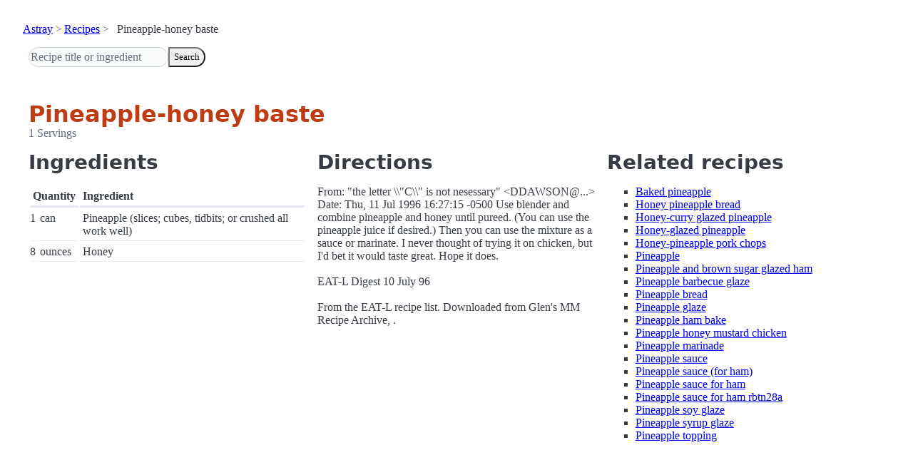

--- FILE ---
content_type: text/html; charset=utf-8
request_url: https://www.astray.com/recipes/?show=Pineapple-honey+baste
body_size: 1080
content:
<!doctype html><html lang=en><meta charset=utf-8><meta content="width=device-width,initial-scale=1" name=viewport><meta content="light dark" name=color-scheme><link href=/css/pico.orange.min.css rel=stylesheet><meta content=#D24317 name=theme-color><link rel="shortcut icon" href=/images/favicon.png><title>Pineapple-honey baste - Astray Recipes</title><meta content="Pineapple-honey baste: From: &amp;quot;the letter \\&amp;quot;C\\&amp;quot; is not nesessary&amp;quot; &amp;lt;DDAWSON@...&amp;gt; Date: Thu, 11 Jul 1996 16:27:15 -0500 Use blender and combine pineapple and honey until pureed. (You can use the pin..." name=description><link href="https://www.astray.com/recipes/?show=Pineapple-honey+baste" rel=canonical><script type=speculationrules>{"prerender":[{"where": {"href_matches": "/*"},"eagerness": "moderate"}]}</script><body><header> <nav aria-label=breadcrumb><ul><li><a href=/>Astray</a><li><a href=/recipes/>Recipes</a><li>Pineapple-honey baste</ul></nav>  <form role=search><input placeholder="Recipe title or ingredient" name=search type=search><button id=search>Search</button></form></header><main class=container> <hgroup><h1>Pineapple-honey baste</h1> <p>1 Servings</p></hgroup><div class=grid><div><h2>Ingredients</h2><table><thead><tr><th colspan=2 scope=col>Quantity<th scope=col>Ingredient<tbody> <tr><td class=quantity>1<td>can<td>Pineapple (slices; cubes, tidbits; or crushed all work well)</tr> <tr><td class=quantity>8<td>ounces<td>Honey</tr></table></div><div><h2>Directions</h2><p>From:    &quot;the letter \\&quot;C\\&quot; is not nesessary&quot; &lt;DDAWSON@...&gt; Date:    Thu, 11 Jul 1996 16:27:15 -0500 Use blender and combine pineapple and honey until pureed.  (You can use the pineapple juice if desired.)  Then you can use the mixture as a sauce or marinate.  I never thought of trying it on chicken, but I&#39;d bet it would taste great. Hope it does.<br/><br/>EAT-L Digest 10 July 96<br/><br/>From the EAT-L recipe list.  Downloaded from Glen&#39;s MM Recipe Archive, .</div><div class=related-recipes><h2>Related recipes</h2><ul> <li><a href="/recipes/?show=Baked+pineapple">Baked pineapple</a></li> <li><a href="/recipes/?show=Honey+pineapple+bread">Honey pineapple bread</a></li> <li><a href="/recipes/?show=Honey-curry+glazed+pineapple">Honey-curry glazed pineapple</a></li> <li><a href="/recipes/?show=Honey-glazed+pineapple">Honey-glazed pineapple</a></li> <li><a href="/recipes/?show=Honey-pineapple+pork+chops">Honey-pineapple pork chops</a></li> <li><a href="/recipes/?show=Pineapple">Pineapple</a></li> <li><a href="/recipes/?show=Pineapple+and+brown+sugar+glazed+ham">Pineapple and brown sugar glazed ham</a></li> <li><a href="/recipes/?show=Pineapple+barbecue+glaze">Pineapple barbecue glaze</a></li> <li><a href="/recipes/?show=Pineapple+bread">Pineapple bread</a></li> <li><a href="/recipes/?show=Pineapple+glaze">Pineapple glaze</a></li> <li><a href="/recipes/?show=Pineapple+ham+bake">Pineapple ham bake</a></li> <li><a href="/recipes/?show=Pineapple+honey+mustard+chicken">Pineapple honey mustard chicken</a></li> <li><a href="/recipes/?show=Pineapple+marinade">Pineapple marinade</a></li> <li><a href="/recipes/?show=Pineapple+sauce">Pineapple sauce</a></li> <li><a href="/recipes/?show=Pineapple+sauce+%28for+ham%29">Pineapple sauce (for ham)</a></li> <li><a href="/recipes/?show=Pineapple+sauce+for+ham">Pineapple sauce for ham</a></li> <li><a href="/recipes/?show=Pineapple+sauce+for+ham+rbtn28a">Pineapple sauce for ham rbtn28a</a></li> <li><a href="/recipes/?show=Pineapple+soy+glaze">Pineapple soy glaze</a></li> <li><a href="/recipes/?show=Pineapple+syrup+glaze">Pineapple syrup glaze</a></li> <li><a href="/recipes/?show=Pineapple+topping">Pineapple topping</a></li></ul></div></div></main><footer></footer>